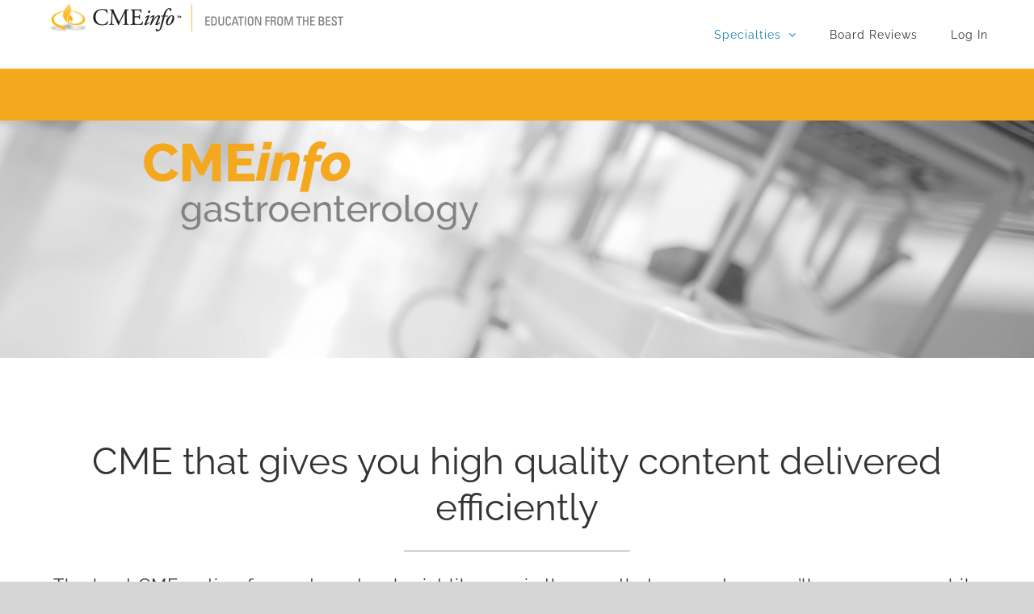

--- FILE ---
content_type: application/javascript
request_url: https://api.lightboxcdn.com/z9gd/44728/www.cmeinfo.com/jsonp/z?cb=1768971362604&dre=l&callback=jQuery36403335078684750701_1768971362582&_=1768971362583
body_size: 1190
content:
jQuery36403335078684750701_1768971362582({"dre":"l","success":true,"response":"[base64].[base64].JkYm9.OkXIkHxdqGIIbRw6zsFaGW0xqJmiEIxKmB4RiA2a4G-H4ATE4Gjq0AASgYoqG4Z1hIj78uKXKvAAvvhQA"});

--- FILE ---
content_type: application/javascript
request_url: https://www.lightboxcdn.com/vendor/a9be2437-8dbf-40a8-bf95-d98d0c3d3c96/custom.js?cb=EE96D508914A6ED92620DC656DBC6EFB
body_size: 4190
content:
CJSAPPS_ARR=["163","243","434","172"],CJSAPPS_PARENT={},CJSAPPS_PARENT[163]={},CJSAPPS_PARENT[243]={},CJSAPPS_PARENT[434]={},CJSAPPS_PARENT[434].AfterDocReady=function(e,t,r,o,a){DIGIOH_CUSTOM_JS.log;try{e.useCookies=function(){const t="utm_cookies";return e.getAccountMetadata(t)||e.getWidgetMetadata(t)},e.storeQueryString=function(){let r=t.parent.localStorage&&!e.useCookies()?function(e,r){t.parent.localStorage.getItem(e+"_first")||t.parent.localStorage.setItem(e+"_first",r),t.parent.localStorage.setItem(e+"_last",r),t.parent.sessionStorage.setItem(e+"_session",r)}:function(t,r){e.getCookie(t+"_first")||e.setCookie(t+"_first",r,{expirationDays:1e3}),e.setCookie(t+"_last",r,{expirationDays:1e3}),e.setCookie(t+"_session",r,{expirationDays:1/24/2})},o=e.getQueryString();if(o)for(var a of(o=o.substring(1),o=o.split("&"),o))2==(a=a.split("=")).length&&r(a[0],a[1])},e.getStoredQueryStringVal=function(r,o){if("first"!=o&&"last"!=o&&"session"!=o)throw new Error("api.getStoredQueryStringVal expects first, last, session param");r=r+"_"+o;let a="";return a=t.parent.localStorage&&!e.useCookies()?"session"==o?t.parent.sessionStorage.getItem(r):t.parent.localStorage.getItem(r):e.getCookie(r),decodeURIComponent(a)},e.getGAClientId=function(){return e.GoogleAnalytics&&e.GoogleAnalytics.tracker&&e.GoogleAnalytics.tracker.get?e.GoogleAnalytics.tracker.get("clientId"):""},e.storeQueryString(),e.replaceMergeTagsInString=function(r){const o=function(e){return"null"==e||"undefined"==e?"":e||""},n="undefined"!=typeof boxapi;if("string"!=typeof r)throw new Error("UMT expects string, got "+typeof r+" with value "+r.toString());if(!r)return"";if(r.indexOf("[")<0)return r;const s="boolean"==typeof IS_PREVIEW&&IS_PREVIEW?"[N/A in Preview]":"",i="";let g=(r=(r=(r=(r=(r=(r=(r=(r=(r=(r=(r=(r=(r=(r=(r=r.replace(/\[COUNTRY\]/gi,o(e.getClientCountryName())||s)).replace(/\[COUNTRY_CODE\]/gi,o(e.getClientCountryCode())||s)).replace(/\[REGION\]/gi,o(e.getClientRegionOrStateName())||s)).replace(/\[REGION_CODE\]/gi,o(e.getClientRegionOrStateCode())||s)).replace(/\[CITY\]/gi,o(e.getClientCity())||s)).replace(/\[POSTAL_CODE\]/gi,o(e.getClientPostalCode())||s)).replace(/\[REFERRING_URL\]/gi,o(e.getReferrer())||s)).replace(/\[LANDING_URL\]/gi,o(e.getLandingPageUrl())||s)).replace(/\[BROWSER_TYPE\]/gi,o(e.getBrowserType())||s)).replace(/\[WEB_SOURCE\]/gi,o(e.getTrafficSource())||s)).replace(/\[SEARCH_ENGINE\]/gi,o(e.getSearchEngineSource())||s)).replace(/\[PAGE_VISITS\]/gi,o(e.getTotalPageViews())||s)).replace(/\[PAST_VISITS\]/gi,o(e.getTotalSessions())||s)).replace(/\[HOST_NAME\]/gi,o(e.getHostname())||s)).replace(/\[PAGE_PATH\]/gi,o(e.getPagePath())||s)).match(/\[PAGE_PATH\|(\d)\]/);if(g){let t=parseInt(g[1]),o=e.getPagePath().split("/");!isNaN(t)&&t<o.length&&(r=r.replace(g[0],o[t]))}r=(r=r.replace(/\[QUERY_STRING\]/gi,o(e.getQueryString())||s)).replace(/\[IP_ADDRESS\]/gi,o(e.getClientIpAddress())||s),n&&(r=r.replace(/\[(LIGHT)?BOX_NAME\]/gi,o(boxapi.getName())||s)),n&&(r=r.replace(/\[(LIGHT)?BOX_ID\]/gi,o(boxapi.getId())||s)),n&&(r=r.replace(/\[BOX_TYPE\]/gi,o(boxapi.getBoxType())||s)),n&&(r=r.replace(/\[BOX_PAGE_NAME\]/gi,o(boxapi.getPageNameOrTitle())||s)),r=(r=(r=(r=(r=(r=(r=(r=(r=(r=(r=(r=(r=(r=(r=r.replace(/\[VARIATION_ID\]/gi,o(a.variation_short_id)||s)).replace(/\[VENDOR_ID\]/gi,o(e.getAccountId())||s)).replace(/\[VENDOR_GUID\]/gi,o(e.getAccountGuid())||s)).replace(/\[DEVICE\]/gi,o(e.getDeviceType())||s)).replace(/\[OPERATING_SYSTEM\]/gi,o(e.getOperatingSystem())||s)).replace(/\[BROWSER_TYPE\]/gi,o(e.getBrowserType())||s)).replace(/\[BROWSER_VERSION\]/gi,o(e.getBrowserVersion())||s)).replace(/\[SUBMIT_URL\]/gi,o(e.getCurrentUrl())||s)).replace(/\[SUBMIT_DATE\]/gi,o((new Date).toUTCString())||s)).replace(/\[EMAIL\]/gi,o(e.getDataLayerValue("email"))||i)).replace(/\[PHONE\]/gi,o(e.getDataLayerValue("phone"))||i)).replace(/\[NAME\]/gi,o(e.getDataLayerValue("name"))||i)).replace(/\[FIRST_NAME\]/gi,o(e.getDataLayerValue("first_name"))||i)).replace(/\[LAST_NAME\]/gi,o(e.getDataLayerValue("last_name"))||i)).replace(/\[OPT_IN\]/gi,o(e.getDataLayerValue("opt_in"))||i);const l=t.parent.mParticle&&t.parent.mParticle.Identity&&t.parent.mParticle.Identity.getCurrentUser()?t.parent.mParticle.Identity.getCurrentUser().getMPID():null;if(r=r.replace(/\[MPID\]/gi,l||s),"function"==typeof e.getGAClientId&&(r=r.replace(/\[GA_CLIENT_ID\]/gi,o(e.getGAClientId())||i)),"function"==typeof r.matchAll){const a=r.matchAll(/\[TEXT_?(\d\d?)\]/gi);if(n)for(const e of a){const t=e[1],a="main"==CURRENT_PAGE?"text"+t:CURRENT_PAGE+"text"+t,n=settings[a]||{};r=r.replace(e[0],o(n.text)||i)}const s=r.matchAll(/\[BUTTON_?(\d\d?)\]/gi);if(n)for(const e of s){const t=e[1],a="main"==CURRENT_PAGE?"button"+t:CURRENT_PAGE+"button"+t,n=settings[a]||{};r=r.replace(e[0],o(n.text)||i)}let g=r.matchAll(/\[CUSTOM_?(\d\d?)\]/gi);for(let t of g)r=r.replace(t[0],o(e.getDataLayerValue("custom_"+t[1]))||i);let l=r.matchAll(/\[EP?(\d\d?)\_CUSTOM_?(\d\d?)\]/gi);for(let t of l)r=r.replace(t[0],o(e.getDataLayerValue("ep"+t[1]+"_custom_"+t[2]))||i);let c=r.matchAll(/\[COOKIE\|([^\|\]]+)(\|(\S+))?\]/g);for(let t of c){let a=t[3]||"";r=r.replace(t[0],o(e.getCookie(t[1]))||a)}let u=r.matchAll(/\[LS\|([^\|\]]+)(\|(\S+))?\]/g);for(let e of u){let a=e[3]||"";r=t.parent.localStorage?r.replace(e[0],o(t.parent.localStorage.getItem(e[1]))||a):a}let S=r.matchAll(/\[QS\|([^\|\]]+)(\|(\S+))?\]/g);for(let t of S){let a=t[3]||"";r=r.replace(t[0],o(e.getStoredQueryStringVal(t[1],"last"))||a)}S=r.matchAll(/\[QS(FC|LC|SN)\|([^\|\]]+)(\|(\S+))?\]/g);for(let t of S){let a=t[4]||"",n="";switch(t[1]){case"FC":n="first";break;case"LC":default:n="last";break;case"SN":n="session"}r=r.replace(t[0],o(e.getStoredQueryStringVal(t[2],n))||a)}if(n){const t=r.matchAll(/\[i18n\|([a-zA-z0-9_]+)\]/gi);for(const o of t){const t=o[1];if(!0===boxapi.i18nReady){const a=boxapi.geti18nMatrix(boxapi.getId());if(!a||!a.length){e.warnNotifyApp("Found i18n merge tags but i18n app not yet initialized");break}const n=boxapi.geti18nMatrix(boxapi.getId()),s=boxapi.getElemIndex(n,t),i=boxapi.getLangIndex(n,e.language||"en");translation=n[s][i],r=r.replace(o[0],translation)}}}if(e.getStoredSegTraits){let t=r.matchAll(/\[SEG_TRAIT\|([^\|\]]+)(\|(\S+))?\]/g);for(let a of t){let t=a[4]||"",n=a[1],s=o(e.getStoredSegTraits()[n])||t;r=r.replace(a[0],s)}}const m=r.matchAll(/\[ITERABLE_FIELD\|([a-zA-Z_\- ]+)(?:\|(.+?))?\]/g);for(const t of m){const o=t[0],a=t[1],n=t[2];if(e.itrbl){const t=e.itrbl[a];t?(r=r.replace(o,t),e.infoNotifyApp("Universal Merge Tags: replaced from Iterable "+a+"="+t)):n?(r=r.replace(o,n),e.infoNotifyApp("Universal Merge Tags: replaced from Iterable "+a+"="+n+" (default)")):(e.warnNotifyApp("Universal Merge Tags: no value for Iterable field "+a+" with no default"),r="")}else e.warnNotifyApp("Universal Merge Tags: used "+r+" but Iterable App is not active ([https://help.digioh.com/knowledgebase/targeting-box-display-to-iterable-user-attributes-or-lists/|help doc])")}}if(/\[UTC\]/gi.test(r)){const e=new Date;r=r.replace(/\[UTC\]/gi,e.getTime().toString())}if(/\[UTCDAY\]/.test(r)){const e=(new Date).setUTCHours(0,0,0,0);r=r.replace(/\[UTCDAY\]/gi,e)}if(n){const t=boxapi.getWidgetMetadata()||[];for(const o of t)if(RX_CUSTOM_MERGE_TAG_MD.test(o.k)){const t=o.k.match(RX_CUSTOM_MERGE_TAG_MD)[1],a=o.v,n=e.getDataLayerValue(a,boxapi.getId())||e.getDataLayerValue(a);r=r.replace("["+t+"]",n)}}return r}}catch(e){return DIGIOH_CUSTOM_JS.logError(e,"custom_js_parent_apps"),e.message="DIGIOH: Custom JS Apps #434 (Parent: AfterDocReady) -- "+e.message,t.console.error(e),!0}},CJSAPPS_PARENT[172]={},CJSAPPS_PARENT[172].AfterDocReady=function(e,t,r,o,a){var n={};n.log=DIGIOH_CUSTOM_JS.log;try{const u="seg_prop",S="seg_pageprop",m="seg_track",_="seg_traits",I="custom_50",p="custom_49",f="custom_48",O="seg_persona_integration_id",C="seg_persona_space_id",d="seg_traits",y="seg_persona_hostlist";function s(e){t[d]=e}e.getStoredSegTraits=function(){return t[d]||{}},e.storeSegmentIds=function(r,o,a){if(r&&t.analytics&&t.analytics.user){const n=t.analytics.user().id()||"",s=t.analytics.user().anonymousId()||"";r[f]=n,r[p]=s;let i=e.createSegmentObject(o,a);i=e.addSegPageProperty(o,o.getPageName(),i);let g=JSON.stringify(i);r[I]=g}return r};const D=/^([a-z0-9]*)layout$/;if(e.extractPageName=function(e){let t=e.match(D);if(t)return t[1]||"main"},e.addSegProperty=function(t,r,o,a){let n=t.getFieldMetadata(r,o,u);if(!n)return;let s=e.getDataLayer()[t.getId()];if(!s)return;let i=s[r+"_"+o];return i||(i=s[o]),i?(a[n]=i,a):void 0},e.addSegPageProperty=function(e,t,r){const o=e.getPageMetadata(t);for(const e of o)if(e.k&&e.k==S&&e.v&&e.v.indexOf("=")>0){const t=e.v.split(",");for(const e of t){const t=e.trim().split("="),o=t[0].trim(),a=t[1].trim();r[o]=a}}return r},e.createSegmentObject=function(t,r){let o={};return r("body>[id*=layout]").each((function(){let a=r(this).attr("id"),s=e.extractPageName(a);for(n.log("seg processing page "+s),e.addSegProperty(t,s,"email",o),e.addSegProperty(t,s,"phone",o),e.addSegProperty(t,s,"name",o),e.addSegProperty(t,s,"first_name",o),e.addSegProperty(t,s,"last_name",o),e.addSegProperty(t,s,"full_name",o),e.addSegProperty(t,s,"opt_in",o),i=1;i<=50;i++)e.addSegProperty(t,s,"custom_"+i,o)})),o},e.segTrack=function(r,o,a){if(!r||!o||!a)throw new Error("Missing parameter for api.segTrack(boxapi, pageName, box$)");let s=r.getPageMetadata(o,m);if(s){let i=e.createSegmentObject(r,a);i=e.addSegPageProperty(r,o,i);let g=JSON.stringify(i);e.setDataLayerValue(I,g,r.getId());const l=m+" for page "+o+": "+s+g;if(n.log(l),e.infoNotifyApp(l),!t.analytics||!t.analytics.track)throw new Error("Segment JS tag not found. Cannot track event "+s+" from browser client");t.analytics.track(s,i)}},e.segTraits=function(r,o,a){if(!r||!o||!a)throw new Error("Missing parameter for api.segTraits(boxapi, pageName, box$)");if(r.getPageMetadata(o,_)){let s=e.createSegmentObject(r,a);s=e.addSegPageProperty(r,o,s);let i=JSON.stringify(s);e.setDataLayerValue(I,i,r.getId());const g=_+" for page "+o+": "+JSON.stringify(s);if(n.log(g),e.infoNotifyApp(g),!t.analytics||!t.analytics.identify)throw new Error("Segment JS tag not found. Cannot set traits from browser client.");t.analytics.identify(s)}},e.segButtonInit=function(r,o){r.addButtonClickHandlerByMetadata((function(a){const s=a.getJQueryObject(),i=s.attr(m),g=r.getPageName();if(i){let a=e.createSegmentObject(r,o);a=e.addSegPageProperty(r,g,a),a.buttonCta=s.text();let l=JSON.stringify(a);e.setDataLayerValue(I,l,r.getId());const c=m+" button on "+g+": "+i+l;if(n.log(c),e.infoNotifyApp(c),!t.analytics||!t.analytics.track)throw new Error("Segment JS tag not found. Cannot track event "+i+" from browser client");t.analytics.track(i,a)}}),m)},!c())return;if(c()&&!t.analytics&&(e.segmentCheckCount=e.segmentCheckCount||1,e.segmentCheckCount++,e.segmentCheckCount<5))return"async_retry";if(t.analytics)if(e.segmentUserId=t.parent.analytics.user().id(),e.segmentUserId){if(!e.traits){if(!function(r){if(t.sessionStorage){var a=t.sessionStorage.getItem(r);if(a)try{return e.traits=JSON.parse(atob(a)),s(e.traits),!0}catch(o){return n.log("Bad trait JSON: "+o),t.sessionStorage.removeItem(r),e.traits={},!0}}var i="https://jsapi.lightboxcdn.com/seghf9svjz85ruu7m29/v1/segment/GetUserByExternalId?platform=d&format=jsonp";i+="&user_guid="+e.getAccountGuid(),i+="&integration_id="+g(),i+="&space_id="+l(),i+="&external_id=user_id:"+r,i+="&admin_debug=yes";return n.log("Segment API call: "+i),o.ajax({url:i,timeout:1e3,dataType:"text",success:function(o,a,i){try{n.log("API data: "+o),t.raw=o,o=JSON.parse(o),(o=JSON.parse(o.body)).traits?(o=o.traits,n.log("Segment API traits obj: "+JSON.stringify(o)),t.sessionStorage&&t.sessionStorage.setItem(r,btoa(JSON.stringify(o))),e.traits=o,s(o)):(e.traits={},n.log("Unusable response from Segment API: "+JSON.stringify(o)))}catch(t){n.log("Segment API exception processing response: "+t),e.traits={}}finally{t.DIGIOH_API.LIGHTBOX.customJsOnDocumentReadyCallback()}},error:function(r,o,a){n.log("Segment API error: "+o+" : "+a),e.traits={},t.DIGIOH_API.LIGHTBOX.customJsOnDocumentReadyCallback()}}),!1}(e.segmentUserId))return n.log("Waiting for Segment API"),"async_callback";n.log("Segment traits from cache")}}else n.log("No Segment userId");function g(){return e.getAccountMetadata(O)}function l(){return e.getAccountMetadata(C)}function c(){if(!g()||!l())return!1;let t=e.getHostname().toLowerCase(),r=e.getAccountMetadata(y)||t;if(r=r.split(",").map((e=>e.toLowerCase().trim())),!r.includes(t)){const t="Segment persona targeting disabled by account metadata "+y+"="+e.getAccountMetadata(y);n.log(t),e.infoNotifyApp(t)}return!0}}catch(P){return DIGIOH_CUSTOM_JS.logError(P,"custom_js_parent_apps"),P.message="DIGIOH: Custom JS Apps #172 (Parent: AfterDocReady) -- "+P.message,t.console.error(P),!0}},DIGIOH_CUSTOM_JS={runCustomJsOnDocumentReady:function(e,t,r,o,a){try{DIGIOH_CUSTOM_JS.log}catch(e){DIGIOH_CUSTOM_JS.logError(e,"runCustomJsOnDocumentReady"),e.message="DIGIOH: Custom JS Parent -- "+e.message,t.console.error(e)}return!0},runCustomJsBeforeLightboxDisplay:function(e,t,r,o,a,n,s){try{DIGIOH_CUSTOM_JS.log}catch(e){DIGIOH_CUSTOM_JS.logError(e,"runCustomJsBeforeLightboxDisplay"),e.message="DIGIOH: Custom JS Parent -- "+e.message,t.console.error(e)}return!0},runCustomJsOnLightboxDisplay:function(e,t,r,o,a,n,s){try{DIGIOH_CUSTOM_JS.log}catch(e){DIGIOH_CUSTOM_JS.logError(e,"runCustomJsOnLightboxDisplay"),e.message="DIGIOH: Custom JS Parent -- "+e.message,t.console.error(e)}},runCustomJsOnChangePages:function(e,t,r,o,a,n,s){try{DIGIOH_CUSTOM_JS.log}catch(e){DIGIOH_CUSTOM_JS.logError(e,"runCustomJsOnChangePages"),e.message="DIGIOH: Custom JS Parent -- "+e.message,t.console.error(e)}},runCustomJsOnLightboxSubmit:function(e,t,r,o,a,n,s){try{DIGIOH_CUSTOM_JS.log}catch(e){DIGIOH_CUSTOM_JS.logError(e,"runCustomJsOnLightboxSubmit"),e.message="DIGIOH: Custom JS Parent -- "+e.message,t.console.error(e)}},runCustomJsOnLightboxRedirect:function(e,t,r,o,a,n,s){try{DIGIOH_CUSTOM_JS.log}catch(e){DIGIOH_CUSTOM_JS.logError(e,"runCustomJsOnLightboxRedirect"),e.message="DIGIOH: Custom JS Parent -- "+e.message,t.console.error(e)}},runCustomJsOnLightboxDownload:function(e,t,r,o,a,n,s){try{DIGIOH_CUSTOM_JS.log}catch(e){DIGIOH_CUSTOM_JS.logError(e,"runCustomJsOnLightboxDownload"),e.message="DIGIOH: Custom JS Parent -- "+e.message,t.console.error(e)}},runCustomJsOnLightboxClose:function(e,t,r,o,a,n,s){try{DIGIOH_CUSTOM_JS.log}catch(e){DIGIOH_CUSTOM_JS.logError(e,"runCustomJsOnLightboxClose"),e.message="DIGIOH: Custom JS Parent -- "+e.message,t.console.error(e)}},log:function(e){DLOG.log(e,"CUSTOM_JS_PARENT")},logError:function(e,t){try{DLOG.log(e.message,"CUSTOM_JS_PARENT."+t+"()"),DLOG.logErrorFromCustomJsParent(e,"CUSTOM_JS_PARENT."+t)}catch(e){e.message="DIGIOH: Custom JS Parent -- "+e.message,window.console.error(e)}}},DIGIOH_CUSTOM_JS_SUPER={runCustomJsOnDocumentReady:function(e,t,r,o,a){try{DIGIOH_CUSTOM_JS_SUPER.log}catch(e){DIGIOH_CUSTOM_JS_SUPER.logError(e,"runCustomJsOnDocumentReady"),e.message="DIGIOH: Custom JS Global -- "+e.message,t.console.error(e)}return!0},runCustomJsBeforeLightboxDisplay:function(e,t,r,o,a,n,s){try{DIGIOH_CUSTOM_JS_SUPER.log}catch(e){DIGIOH_CUSTOM_JS_SUPER.logError(e,"runCustomJsBeforeLightboxDisplay"),e.message="DIGIOH: Custom JS Global -- "+e.message,t.console.error(e)}return!0},runCustomJsOnLightboxDisplay:function(e,t,r,o,a,n,s){try{DIGIOH_CUSTOM_JS_SUPER.log}catch(e){DIGIOH_CUSTOM_JS_SUPER.logError(e,"runCustomJsOnLightboxDisplay"),e.message="DIGIOH: Custom JS Global -- "+e.message,t.console.error(e)}},runCustomJsOnChangePages:function(e,t,r,o,a,n,s){try{DIGIOH_CUSTOM_JS_SUPER.log}catch(e){DIGIOH_CUSTOM_JS_SUPER.logError(e,"runCustomJsOnChangePages"),e.message="DIGIOH: Custom JS Global -- "+e.message,t.console.error(e)}},runCustomJsOnLightboxSubmit:function(e,t,r,o,a,n,s){try{DIGIOH_CUSTOM_JS_SUPER.log}catch(e){DIGIOH_CUSTOM_JS_SUPER.logError(e,"runCustomJsOnLightboxSubmit"),e.message="DIGIOH: Custom JS Global -- "+e.message,t.console.error(e)}},runCustomJsOnLightboxRedirect:function(e,t,r,o,a,n,s){try{DIGIOH_CUSTOM_JS_SUPER.log}catch(e){DIGIOH_CUSTOM_JS_SUPER.logError(e,"runCustomJsOnLightboxRedirect"),e.message="DIGIOH: Custom JS Global -- "+e.message,t.console.error(e)}},runCustomJsOnLightboxDownload:function(e,t,r,o,a,n,s){try{DIGIOH_CUSTOM_JS_SUPER.log}catch(e){DIGIOH_CUSTOM_JS_SUPER.logError(e,"runCustomJsOnLightboxDownload"),e.message="DIGIOH: Custom JS Global -- "+e.message,t.console.error(e)}},runCustomJsOnLightboxClose:function(e,t,r,o,a,n,s){try{DIGIOH_CUSTOM_JS_SUPER.log}catch(e){DIGIOH_CUSTOM_JS_SUPER.logError(e,"runCustomJsOnLightboxClose"),e.message="DIGIOH: Custom JS Global -- "+e.message,t.console.error(e)}},log:function(e){try{DLOG.log(e,"CUSTOM_JS_GLOBAL")}catch(e){e.message="DIGIOH: Custom JS Global -- "+e.message,window.console.error(e)}},logError:function(e,t){try{DLOG.log(e.message,"CUSTOM_JS_GLOBAL."+t+"()"),DLOG.logErrorFromCustomJsParent(e,"CUSTOM_JS_GLOBAL."+t)}catch(e){e.message="DIGIOH: Custom JS Global -- "+e.message,window.console.error(e)}}};